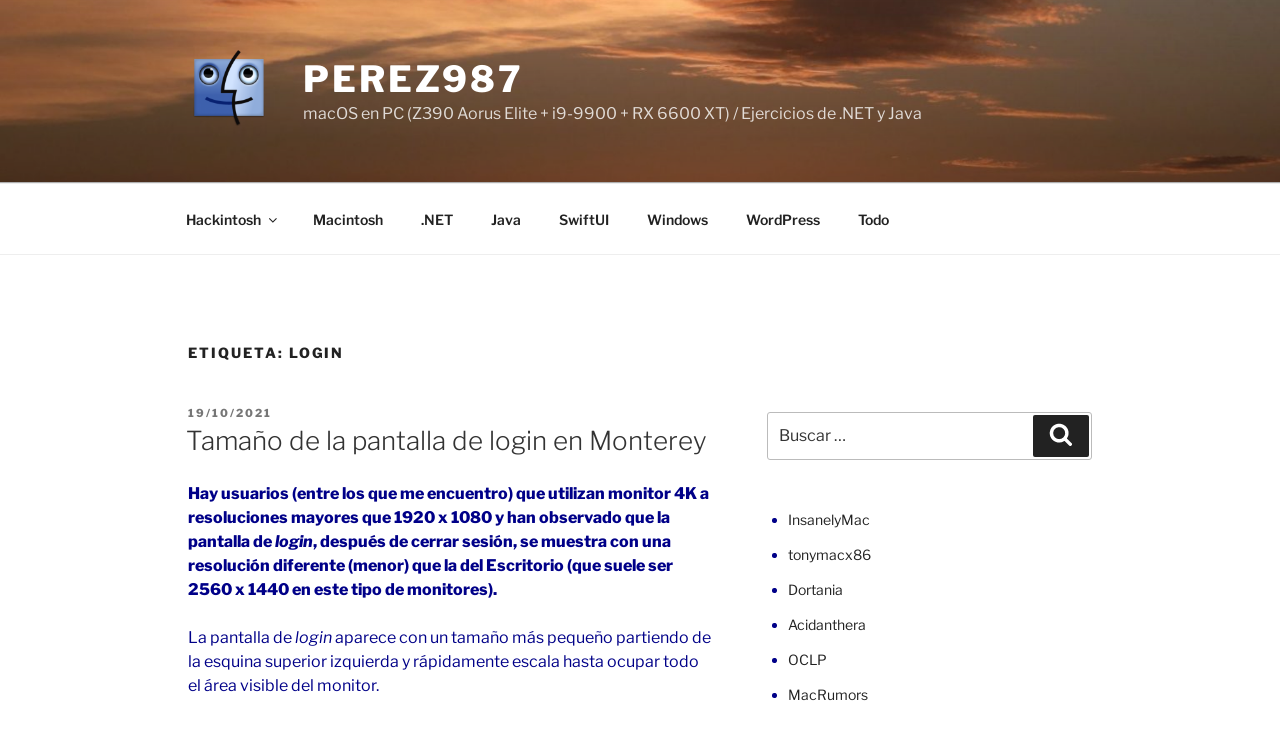

--- FILE ---
content_type: text/css
request_url: https://perez987.es/wp-content/plugins/annytab-code-prettify/css/prettify.min.css?ver=1.0.2
body_size: 350
content:
.pln{color:#000}@media screen{.str{color:#080}.kwd{color:#008}.com{color:#800}.typ{color:#606}.lit{color:#066}.clo,.opn,.pun{color:#660}.tag{color:#008}.atn{color:#606}.atv{color:#080}.dec,.var{color:#606}.fun{color:red}}@media print,projection{.str{color:#060}.kwd{color:#006;font-weight:700}.com{color:#600;font-style:italic}.typ{color:#404;font-weight:700}.lit{color:#044}.clo,.opn,.pun{color:#440}.tag{color:#006;font-weight:700}.atn{color:#404}.atv{color:#060}}pre.prettyprint{padding:10px 10px 10px 0;overflow:auto; font-size: 12px !important; background-color: #f2f2f2; border-style: solid; border-width: 1px; border-color: grey;}pre.prettyprint code{white-space:pre!important}ol.linenums{margin:0;padding:0!important;counter-reset:linenumber}ol.linenums li{list-style-type:none!important;counter-increment:linenumber;position:relative;margin:0!important;padding:0 0 0 50px!important}ol.linenums li:before{content:counter(linenumber);position:absolute;top:0;left:10px}pre.prettyprint code:empty::after{content:'\200B'}

--- FILE ---
content_type: text/javascript
request_url: https://perez987.es/wp-content/plugins/annytab-code-prettify/js/startup.min.js?ver=1.0.2
body_size: 42
content:
document.addEventListener("DOMContentLoaded",function(){for(var t=document.querySelectorAll("pre"),e=0;e<t.length;e++)t[e].classList.add("prettyprint","linenums");PR.prettyPrint()},!1);